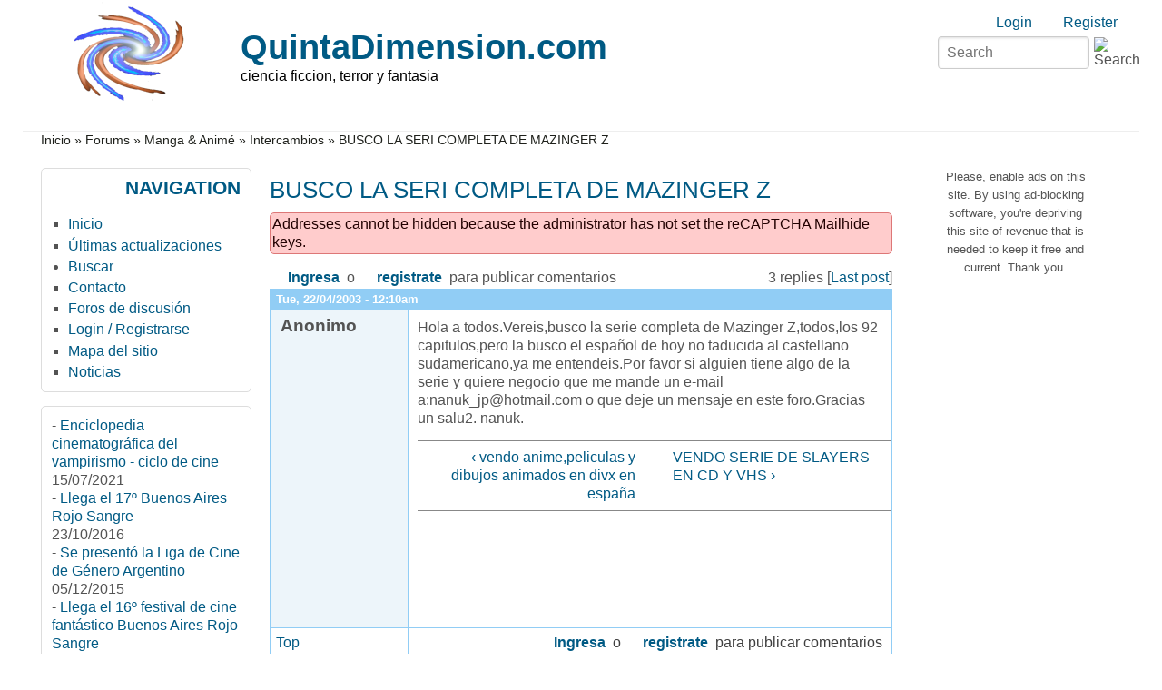

--- FILE ---
content_type: text/html; charset=utf-8
request_url: https://www.google.com/recaptcha/api2/aframe
body_size: 266
content:
<!DOCTYPE HTML><html><head><meta http-equiv="content-type" content="text/html; charset=UTF-8"></head><body><script nonce="uWqe81N8-W1CuQSttiQWBw">/** Anti-fraud and anti-abuse applications only. See google.com/recaptcha */ try{var clients={'sodar':'https://pagead2.googlesyndication.com/pagead/sodar?'};window.addEventListener("message",function(a){try{if(a.source===window.parent){var b=JSON.parse(a.data);var c=clients[b['id']];if(c){var d=document.createElement('img');d.src=c+b['params']+'&rc='+(localStorage.getItem("rc::a")?sessionStorage.getItem("rc::b"):"");window.document.body.appendChild(d);sessionStorage.setItem("rc::e",parseInt(sessionStorage.getItem("rc::e")||0)+1);localStorage.setItem("rc::h",'1769106947271');}}}catch(b){}});window.parent.postMessage("_grecaptcha_ready", "*");}catch(b){}</script></body></html>